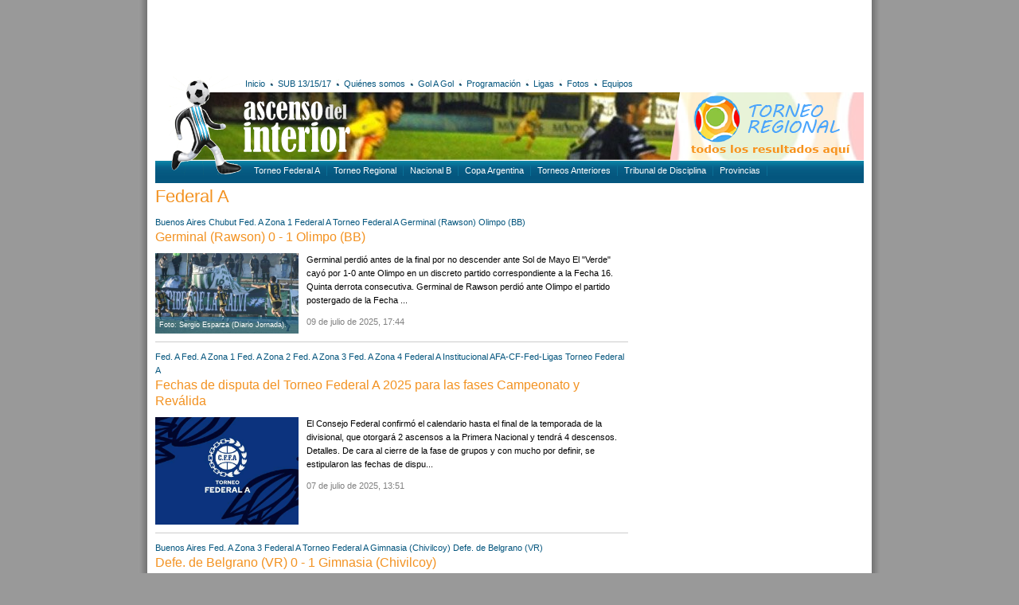

--- FILE ---
content_type: text/html; charset=UTF-8
request_url: https://ascensodelinterior.com.ar/etiquetas/370/federal-a/pagina14
body_size: 9434
content:
<!DOCTYPE html PUBLIC "-//W3C//DTD XHTML 1.0 Transitional//EN" "http://www.w3.org/TR/xhtml1/DTD/xhtml1-transitional.dtd">
<html xmlns="http://www.w3.org/1999/xhtml">
<head>
<meta http-equiv="Content-Type" content="text/html; charset=utf-8" />
<title>Ascenso del Interior · Federal A. Partidos y noticias</title>
<script src="https://ajax.googleapis.com/ajax/libs/jquery/1.7.2/jquery.min.js"></script>
<script type="text/javascript" src="/js/divs2.js"></script>
<link href="/css/v1.css" rel="stylesheet" type="text/css" />
<!-- Global site tag (gtag.js) - Google Analytics -->
<script async src="https://www.googletagmanager.com/gtag/js?id=UA-133193421-1"></script>
<script>
window.dataLayer = window.dataLayer || [];
function gtag(){dataLayer.push(arguments);}
gtag('js', new Date());

gtag('config', 'UA-133193421-1');
</script></head>

<body>
<div id="main">
	<!--<div id="banner1">
	<a href="https://www.facebook.com/arbitrosdeafur/" target="_blank"><img src="/arc/banners/afur.gif" width="585" height="90" alt="AFUR" /></a>
	<div style="float:right"> 
		
	</div>
</div>-->
<div id="banner1">
<script async src="//pagead2.googlesyndication.com/pagead/js/adsbygoogle.js"></script>
<!-- 468x60 - creado el 29/06/2012 -->
<ins class="adsbygoogle"
     style="display:inline-block;width:585px;height:90px"
     data-ad-client="ca-pub-7070715984408078"
     data-ad-slot="2992680410"></ins>
<script>
(adsbygoogle = window.adsbygoogle || []).push({});
</script>
</div>	<div id="basedir">/</div>
<div id="head">
	<div id="slide"><img src="/img/banners/slideSup.jpg" width="890" height="85" alt="slide" /></div>
	<div id="golagolBanner"><a href="/tdi/resultados/"><img src="/img/bannerResultadosRegional.png" alt="Resultados del Torneo Regional" width="244" height="85" border="0" /></a></div>
	<div id="navMain">
	<ul>
		<li><a href="/">Inicio</a></li>
		<li class="bullet"></li>
		<li><a href="/etiquetas/6/sub-15-17/">SUB 13/15/17</a></li>
		<li class="bullet"></li>
		<li><a href="/quienes-somos/">Quiénes somos</a></li>
		<li class="bullet"></li>
		<li><a href="/gol-a-gol/">Gol A Gol</a></li>
		<li class="bullet"></li>
		<li><a href="/etiquetas/8/programacion/">Programación</a></li>
		<li class="bullet"></li>
		<li><a href="//ligasdeargentina.com.ar" target="_blank">Ligas</a></li>
		<li class="bullet"></li>
		<li><a href="/fotos/">Fotos</a></li>
		<li class="bullet"></li>
		<li><a href="javascript:void(0);" id="mostrarNoticiasEquipos">Equipos</a></li>
	</ul>
	
	<div id="social">
		<!-- AddThis Button BEGIN -->
		<div class="addthis_toolbox addthis_default_style ">
			<a class="addthis_button_facebook" title="Compartir en Facebook"></a>
			<a class="addthis_button_google_plusone_share" title="Compartir en Google+"></a>
			<a class="addthis_button_twitter" title="Compartir en Twitter"></a>
		</div>
		<!-- AddThis Button END -->
	</div>
</div>
	<div id="logo"><a href="/"><img src="/img/logo.png" alt="ascensodelinterior.com.ar" width="112" height="127" border="0" /></a></div>
	<div id="iso"><a href="/"><img src="/img/iso.png" alt="ascensodelinterior.com.ar" width="137" height="82" border="0" /></a></div>
	<div id="navSup">
	<div class="left">
		<ul>
			<li><a href="/etiquetas/1/argentino-a/">Torneo Federal A</a></li>
			<!--<li><a href="/etiquetas/2/argentino-b/">Torneo Federal B</a></li> ACTUALIZACIÓN 4/2/19 -->
			<li><a href="/etiquetas/5/tdi/">Torneo Regional</a></li>
			<li><a href="/etiquetas/3/nacional-b/">Nacional B</a></li>
			<li><a href="/etiquetas/4/copa-argentina/">Copa Argentina</a></li>
			<li><a href="/etiquetas/2/argentino-b/">Torneos Anteriores</a></li>
			<!--<li><a href="/etiquetas/6/sub-15-17/">SUB 13/15/17</a></li>-->
			<li><a href="/etiquetas/7/tribunal-de-disciplina/">Tribunal de Disciplina</a></li>
			<li>
				<span id="botonProvincias">Provincias
					<div id="menuProvincias">
						<a href="/etiquetas/196/buenos-aires">Buenos Aires</a><br />
						<a href="/etiquetas/183/catamarca">Catamarca</a><br />
						<a href="/etiquetas/186/chaco">Chaco</a><br />
						<a href="/etiquetas/199/chubut">Chubut</a><br />
						<a href="/etiquetas/191/cordoba">Córdoba</a><br />
						<a href="/etiquetas/188/corrientes">Corrientes</a><br />
						<a href="/etiquetas/189/entre-rios">Entre Ríos</a><br />
						<a href="/etiquetas/185/formosa">Formosa</a><br />
						<a href="/etiquetas/179/jujuy">Jujuy</a><br />
						<a href="/etiquetas/195/la-pampa">La Pampa</a><br />
						<a href="/etiquetas/182/la-rioja">La Rioja</a><br />
						<a href="/etiquetas/194/mendoza">Mendoza</a><br />
						<a href="/etiquetas/187/misiones">Misiones</a><br />
						<a href="/etiquetas/198/neuquen">Neuquén</a><br />
						<a href="/etiquetas/197/rio-negro">Río Negro</a><br />
						<a href="/etiquetas/180/salta">Salta</a><br />
						<a href="/etiquetas/193/san-juan">San Juan</a><br />
						<a href="/etiquetas/192/san-luis">San Luis</a><br />
						<a href="/etiquetas/200/santa-cruz">Santa Cruz</a><br />
						<a href="/etiquetas/190/santa-fe">Santa Fe</a><br />
						<a href="/etiquetas/184/santiago-del-estero">Santiago del Estero</a><br />
						<a href="/etiquetas/201/tierra-del-fuego">Tierra del Fuego</a><br />
						<a href="/etiquetas/181/tucuman">Tucumán</a> </div>
				</span>
			</li>
		</ul>
	</div>
</div>

<script type="text/javascript">var addthis_config = {"data_track_addressbar":false};</script>
<script type="text/javascript" src="http://s7.addthis.com/js/250/addthis_widget.js#pubid=ra-4fd120f551121a05"></script></div>
<div id="noticiasEquiposContenedor"></div>	<div id="content">
				<div class="left">
			<h1>Federal A</h1>
			
<div>
	<div><a href="/etiquetas/196/buenos-aires">Buenos Aires</a> <a href="/etiquetas/199/chubut">Chubut</a> <a href="/etiquetas/202/fed.-a-zona-1">Fed. A Zona 1</a> <a href="/etiquetas/370/federal-a">Federal A</a> <a href="/etiquetas/1/torneo-federal-a">Torneo Federal A</a> <a href="/equipos/140/germinal-(rawson)/" title="Germinal (Rawson)">Germinal (Rawson)</a> <a href="/equipos/42/olimpo-(bb)/" title="Olimpo (BB)">Olimpo (BB)</a>  </div>
	<h2><a href="/noticias/34926/germinal-(rawson)-0---1-olimpo-(bb)/">Germinal (Rawson) 0 - 1 Olimpo (BB)</a></h2>
	<div class="imgLista"><a href="/noticias/34926/germinal-(rawson)-0---1-olimpo-(bb)"><div class="img"><img src="/../../arc/novedades/1752094010_germinal-olimpo.jpg" width="180" /><div class="epigrafeChico">Foto: Sergio Esparza (Diario Jornada).</div></div></a></div>
	<p>
	Germinal perdi&oacute; antes de la final por no descender ante Sol de Mayo

	El &quot;Verde&quot; cay&oacute; por 1-0 ante Olimpo en un discreto partido correspondiente a la Fecha 16. Quinta derrota consecutiva.

	Germinal de Rawson perdi&oacute; ante Olimpo el partido postergado de la Fecha ...</p>
	<p class="fecha">09 de julio de 2025, 17:44</p>
</div>
<div class="separador clr"></div>
<div>
	<div><a href="/etiquetas/211/fed.-a">Fed. A</a> <a href="/etiquetas/202/fed.-a-zona-1">Fed. A Zona 1</a> <a href="/etiquetas/203/fed.-a-zona-2">Fed. A Zona 2</a> <a href="/etiquetas/204/fed.-a-zona-3">Fed. A Zona 3</a> <a href="/etiquetas/205/fed.-a-zona-4">Fed. A Zona 4</a> <a href="/etiquetas/370/federal-a">Federal A</a> <a href="/etiquetas/231/institucional-afa-cf-fed-ligas">Institucional AFA-CF-Fed-Ligas</a> <a href="/etiquetas/1/torneo-federal-a">Torneo Federal A</a>  </div>
	<h2><a href="/noticias/34908/fechas-de-disputa-del-torneo-federal-a-2025-para-las-fases-campeonato-y-revlida/">Fechas de disputa del Torneo Federal A 2025 para las fases Campeonato y Reválida</a></h2>
	<div class="imgLista"><a href="/noticias/34908/fechas-de-disputa-del-torneo-federal-a-2025-para-las-fases-campeonato-y-revlida"><div class="img"><img src="/../../arc/novedades/1751908671_federal-a-logo-afa.jpg" width="180" /></div></a></div>
	<p>
	El Consejo Federal confirm&oacute; el calendario hasta el final de la temporada de la divisional, que otorgar&aacute; 2 ascensos a la Primera Nacional y tendr&aacute; 4 descensos. Detalles.

	

	De cara al cierre de la fase de grupos y con mucho por definir, se estipularon las fechas de dispu...</p>
	<p class="fecha">07 de julio de 2025, 13:51</p>
</div>
<div class="separador clr"></div>
<div>
	<div><a href="/etiquetas/196/buenos-aires">Buenos Aires</a> <a href="/etiquetas/204/fed.-a-zona-3">Fed. A Zona 3</a> <a href="/etiquetas/370/federal-a">Federal A</a> <a href="/etiquetas/1/torneo-federal-a">Torneo Federal A</a> <a href="/equipos/982/gimnasia-(chivilcoy)/" title="Gimnasia (Chivilcoy)">Gimnasia (Chivilcoy)</a> <a href="/equipos/6/defe.-de-belgrano-(vr)/" title="Defe. de Belgrano (VR)">Defe. de Belgrano (VR)</a>  </div>
	<h2><a href="/noticias/34907/defe.-de-belgrano-(vr)-0---1-gimnasia-(chivilcoy)/">Defe. de Belgrano (VR) 0 - 1 Gimnasia (Chivilcoy)</a></h2>
	<div class="imgLista"><a href="/noticias/34907/defe.-de-belgrano-(vr)-0---1-gimnasia-(chivilcoy)"><div class="img"><img src="/../../arc/novedades/1751922888_defensores-gimnasia.jpg" width="180" /></div></a></div>
	<p>
	Defensores perdi&oacute; sobre la hora y se qued&oacute; sin chances

	Defensores recibi&oacute; a Gimnasia de Chivilcoy por la Fecha 17 del Torneo Federal A.

	El triunfo fue para la visita por 1 a 0, con un gol convertido por Robatto a los 45 minutos del segundo tiempo. Los granates necesit...</p>
	<p class="fecha">06 de julio de 2025, 21:56</p>
</div>
<div class="separador clr"></div>
<div>
	<div><a href="/etiquetas/205/fed.-a-zona-4">Fed. A Zona 4</a> <a href="/etiquetas/370/federal-a">Federal A</a> <a href="/etiquetas/185/formosa">Formosa</a> <a href="/etiquetas/187/misiones">Misiones</a> <a href="/etiquetas/1/torneo-federal-a">Torneo Federal A</a> <a href="/equipos/100/san-martin-(formosa)/" title="San Martin (Formosa)">San Martin (Formosa)</a> <a href="/equipos/610/crucero-del-norte-(mis)/" title="Crucero del Norte (Mis)">Crucero del Norte (Mis)</a>  </div>
	<h2><a href="/noticias/34906/san-martn-(formosa)-5---1-crucero-del-norte-(mis)/">San Martín (Formosa) 5 - 1 Crucero del Norte (Mis)</a></h2>
	<div class="imgLista"><a href="/noticias/34906/san-martn-(formosa)-5---1-crucero-del-norte-(mis)"><div class="img"><img src="/../../arc/novedades/1751849760_san-martin-formosa-crucero-del-norte.jpg" width="180" /><div class="epigrafeChico">Foto: Prensa de San Martín.</div></div></a></div>
	<p>
	Crucero fue goleado y est&aacute; cada vez m&aacute;s complicado

	Ni el regreso del &quot;Pinti&quot; ni el debut de Adri&aacute;n &Aacute;lvarez en el banco pudieron salvar a Crucero en Formosa: perdi&oacute; por 5-1 ante San Mart&iacute;n, sigue en el fondo de la tabla y la fecha que viene e...</p>
	<p class="fecha">06 de julio de 2025, 21:43</p>
</div>
<div class="separador clr"></div>
<div>
	<div><a href="/etiquetas/205/fed.-a-zona-4">Fed. A Zona 4</a> <a href="/etiquetas/370/federal-a">Federal A</a> <a href="/etiquetas/190/santa-fe">Santa Fe</a> <a href="/etiquetas/184/santiago-del-estero">Santiago del Estero</a> <a href="/etiquetas/1/torneo-federal-a">Torneo Federal A</a> <a href="/equipos/113/sarmiento-(la-banda)/" title="Sarmiento (La Banda)">Sarmiento (La Banda)</a> <a href="/equipos/44//" title=""></a>  </div>
	<h2><a href="/noticias/34905/sarmiento-(la-banda)-1---0-atltico-de-rafaela/">Sarmiento (La Banda) 1 - 0 Atlético de Rafaela</a></h2>
	<div class="imgLista"><a href="/noticias/34905/sarmiento-(la-banda)-1---0-atltico-de-rafaela"><div class="img"><img src="/../../arc/novedades/1751848811_sarmiento-rafaela.jpg" width="180" /><div class="epigrafeChico">Foto: Prensa de Atlético Rafaela.</div></div></a></div>
	<p>
	Atl&eacute;tico de Rafaela cay&oacute; 1-0 con Sarmiento en La Banda

	La &quot;Crema&quot; cerr&oacute; la primera fase del Federal A con una derrota. Ahora, a pensar de lleno en la zona Campeonato.

	Atl&eacute;tico de Rafaela cay&oacute; 1-0 en su visita a Sarmiento de La Banda en el encue...</p>
	<p class="fecha">06 de julio de 2025, 21:00</p>
</div>
<div class="separador clr"></div>
<div>
	<div><a href="/etiquetas/191/cordoba">Cordoba</a> <a href="/etiquetas/203/fed.-a-zona-2">Fed. A Zona 2</a> <a href="/etiquetas/370/federal-a">Federal A</a> <a href="/etiquetas/194/mendoza">Mendoza</a> <a href="/etiquetas/1/torneo-federal-a">Torneo Federal A</a> <a href="/equipos/92/sp.-atenas-(ro-cuarto)/" title="Sp. Atenas (Río Cuarto)">Sp. Atenas (Río Cuarto)</a> <a href="/equipos/144/gutierrez-sc-(mza)/" title="Gutierrez SC (Mza)">Gutierrez SC (Mza)</a>  </div>
	<h2><a href="/noticias/34904/gutirrez-sc-(mza)-1---2-sp.-atenas-(ro-cuarto)/">Gutiérrez SC (Mza) 1 - 2 Sp. Atenas (Río Cuarto)</a></h2>
	<div class="imgLista"><a href="/noticias/34904/gutirrez-sc-(mza)-1---2-sp.-atenas-(ro-cuarto)"><div class="img"><img src="/../../arc/novedades/1751848112_gutierrez-atenas.jpg" width="180" /><div class="epigrafeChico">Foto: Prensa de Gutiérrez Sport Club.</div></div></a></div>
	<p>
	Atenas venci&oacute; a Guti&eacute;rrez y qued&oacute; al borde la clasificaci&oacute;n

	Gracias a las dos anotaciones de Isa&iacute;as Guzm&aacute;n, el &quot;Albo&quot; se impuso por 2 a 1 sobre el &quot;Perro&quot;. Con el triunfo, se meti&oacute; por primera vez dentro de los puestos de cl...</p>
	<p class="fecha">06 de julio de 2025, 20:51</p>
</div>
<div class="separador clr"></div>
<div>
	<div><a href="/etiquetas/203/fed.-a-zona-2">Fed. A Zona 2</a> <a href="/etiquetas/370/federal-a">Federal A</a> <a href="/etiquetas/192/san-luis">San Luis</a> <a href="/etiquetas/1/torneo-federal-a">Torneo Federal A</a> <a href="/equipos/18/juventud-u.u.-(san-luis)/" title="Juventud U.U. (San Luis)">Juventud U.U. (San Luis)</a> <a href="/equipos/640/sp.-estudiantes-(sl)/" title="Sp. Estudiantes (SL)">Sp. Estudiantes (SL)</a>  </div>
	<h2><a href="/noticias/34903/juventud-u.u.-(san-luis)-1---1-sp.-estudiantes-(sl)/">Juventud U.U. (San Luis) 1 - 1 Sp. Estudiantes (SL)</a></h2>
	<div class="imgLista"><a href="/noticias/34903/juventud-u.u.-(san-luis)-1---1-sp.-estudiantes-(sl)"><div class="img"><img src="/../../arc/novedades/1751844120_juu-estudiantes-2.jpg" width="180" /><div class="epigrafeChico">Foto: Fútbol San Luis.</div></div></a></div>
	<p>
	Dram&aacute;tico empate en el cl&aacute;sico puntano: en un partido clave, Estudiantes y Juventud igualaron 1 a 1

	El resultado dej&oacute; afuera de la zona de clasificaci&oacute;n al &quot;Verde&quot; y complic&oacute; el futuro al &quot;Juve&quot;. Un final caliente que termin&oacute; con c...</p>
	<p class="fecha">06 de julio de 2025, 20:14</p>
</div>
<div class="separador clr"></div>
<div>
	<div><a href="/etiquetas/196/buenos-aires">Buenos Aires</a> <a href="/etiquetas/204/fed.-a-zona-3">Fed. A Zona 3</a> <a href="/etiquetas/370/federal-a">Federal A</a> <a href="/etiquetas/190/santa-fe">Santa Fe</a> <a href="/etiquetas/1/torneo-federal-a">Torneo Federal A</a> <a href="/equipos/82/sp.-ben-hur-(rafaela)/" title="Sp. Ben Hur (Rafaela)">Sp. Ben Hur (Rafaela)</a> <a href="/equipos/9/douglas-haig/" title="Douglas Haig">Douglas Haig</a>  </div>
	<h2><a href="/noticias/34902/douglas-haig-2---2-sp.-ben-hur-(rafaela)/">Douglas Haig 2 - 2 Sp. Ben Hur (Rafaela)</a></h2>
	<div class="imgLista"><a href="/noticias/34902/douglas-haig-2---2-sp.-ben-hur-(rafaela)"><div class="img"><img src="/../../arc/novedades/1751845249_douglas-haig-ben-hur.jpg" width="180" /><div class="epigrafeChico">Foto: Hugo Marina (Prensa de Douglas Haig).</div></div></a></div>
	<p>
	Ben Hur empat&oacute; en Pergamino y tras el cl&aacute;sico afrontar&aacute; la Rev&aacute;lida

	El &quot;Lobo&quot; igual&oacute; 2 a 2, en un punto agridulce porque si ganaba ante Douglas Haig pod&iacute;a llegar a la fecha final ante 9 de Julio con chances matem&aacute;ticas de clasificar. ...</p>
	<p class="fecha">06 de julio de 2025, 19:35</p>
</div>
<div class="separador clr"></div>
<div>
	<div><a href="/etiquetas/191/cordoba">Cordoba</a> <a href="/etiquetas/203/fed.-a-zona-2">Fed. A Zona 2</a> <a href="/etiquetas/370/federal-a">Federal A</a> <a href="/etiquetas/194/mendoza">Mendoza</a> <a href="/etiquetas/1/torneo-federal-a">Torneo Federal A</a> <a href="/equipos/642/huracn-las-heras-(mza)/" title="Huracán Las Heras (Mza)">Huracán Las Heras (Mza)</a> <a href="/equipos/735/argentino-(monte-maz,-cba)/" title="Argentino (Monte Maíz, Cba)">Argentino (Monte Maíz, Cba)</a>  </div>
	<h2><a href="/noticias/34901/argentino-(monte-maz,-cba)-1---0-huracn-las-heras-(mza)/">Argentino (Monte Maíz, Cba) 1 - 0 Huracán Las Heras (Mza)</a></h2>
	<div class="imgLista"><a href="/noticias/34901/argentino-(monte-maz,-cba)-1---0-huracn-las-heras-(mza)"><div class="img"><img src="/../../arc/novedades/1751845474_argentino-hlh.jpg" width="180" /><div class="epigrafeChico">Foto: Hernán Cortez (Prensa del Deportivo Argentino).</div></div></a></div>
	<p>
	Hurac&aacute;n Las Heras cay&oacute; ante Argentino de Monte Ma&iacute;z y qued&oacute; sin chances de clasificarse en el Federal A

	Hurac&aacute;n Las Heras perdi&oacute; como visitante ante Argentino de Monte Ma&iacute;z y qued&oacute; sin chances de avanzar a la pr&oacute;xima fase del Torn...</p>
	<p class="fecha">06 de julio de 2025, 19:27</p>
</div>
<div class="separador clr"></div>
<div>
	<div><a href="/etiquetas/196/buenos-aires">Buenos Aires</a> <a href="/etiquetas/203/fed.-a-zona-2">Fed. A Zona 2</a> <a href="/etiquetas/370/federal-a">Federal A</a> <a href="/etiquetas/194/mendoza">Mendoza</a> <a href="/etiquetas/1/torneo-federal-a">Torneo Federal A</a> <a href="/equipos/103/san-martn-(mza.)/" title="San Martín (Mza.)">San Martín (Mza.)</a> <a href="/equipos/635/club-ciudad-de-bolvar/" title="Club Ciudad de Bolívar">Club Ciudad de Bolívar</a>  </div>
	<h2><a href="/noticias/34900/san-martn-(mza.)-1---0-club-ciudad-de-bolvar/">San Martín (Mza.) 1 - 0 Club Ciudad de Bolívar</a></h2>
	<div class="imgLista"><a href="/noticias/34900/san-martn-(mza.)-1---0-club-ciudad-de-bolvar"><div class="img"><img src="/../../arc/novedades/1751841315_acsm-bolivar-2.jpg" width="180" /><div class="epigrafeChico">Foto: Cristian Lozano (Diario Uno).</div></div></a></div>
	<p>
	Ciudad con un equipo alternativo no pudo con San Mart&iacute;n

	Por la Fecha 17 del Torneo Federal A, el Club Ciudad de Bol&iacute;var, con muchos suplentes, cay&oacute; como visitante ante San Mart&iacute;n de Mendoza por la m&iacute;nima diferencia. El gol para el equipo mendocino lo convirt...</p>
	<p class="fecha">06 de julio de 2025, 19:23</p>
</div>
<div class="separador clr"></div>
<div>
	<div><a href="/etiquetas/191/cordoba">Cordoba</a> <a href="/etiquetas/189/entre-rios">Entre Rios</a> <a href="/etiquetas/204/fed.-a-zona-3">Fed. A Zona 3</a> <a href="/etiquetas/370/federal-a">Federal A</a> <a href="/etiquetas/1/torneo-federal-a">Torneo Federal A</a> <a href="/equipos/10/gimnasia-y-esgrima-(cdu)/" title="Gimnasia y Esgrima (CdU)">Gimnasia y Esgrima (CdU)</a> <a href="/equipos/178/sp.-belgrano-(s.franc.)/" title="Sp. Belgrano (S.Franc.)">Sp. Belgrano (S.Franc.)</a>  </div>
	<h2><a href="/noticias/34899/gimnasia-y-esgrima-(cdu)-0---0-sp.-belgrano-(s.franc.)/">Gimnasia y Esgrima (CdU) 0 - 0 Sp. Belgrano (S.Franc.)</a></h2>
	<div class="imgLista"><a href="/noticias/34899/gimnasia-y-esgrima-(cdu)-0---0-sp.-belgrano-(s.franc.)"><div class="img"><img src="/../../arc/novedades/1751842206_gimnasia-cdu-sportivo-belgrano.jpg" width="180" /><div class="epigrafeChico">Foto: Clutch Photos.</div></div></a></div>
	<p>
	Sportivo empat&oacute; y se clasific&oacute; al Nonagonal

	La &quot;Verde&quot; igual&oacute; sin goles ante Gimnasia en Concepci&oacute;n del Uruguay, y con este resultado logr&oacute; su clasificaci&oacute;n a la Fase Campeonato del Federal A.

	Por la Fecha 17 del Torneo Federal A, Sporti...</p>
	<p class="fecha">06 de julio de 2025, 19:17</p>
</div>
<div class="separador clr"></div>
<div>
	<div><a href="/etiquetas/196/buenos-aires">Buenos Aires</a> <a href="/etiquetas/204/fed.-a-zona-3">Fed. A Zona 3</a> <a href="/etiquetas/370/federal-a">Federal A</a> <a href="/etiquetas/190/santa-fe">Santa Fe</a> <a href="/etiquetas/1/torneo-federal-a">Torneo Federal A</a> <a href="/equipos/745/el-linqueo-(lincoln)/" title="El Linqueño (Lincoln)">El Linqueño (Lincoln)</a> <a href="/equipos/84/9-de-julio-(rafaela)/" title="9 de Julio (Rafaela)">9 de Julio (Rafaela)</a>  </div>
	<h2><a href="/noticias/34896/9-de-julio-(rafaela)-1---1-el-linqueo-(lincoln)/">9 de Julio (Rafaela) 1 - 1 El Linqueño (Lincoln)</a></h2>
	<div class="imgLista"><a href="/noticias/34896/9-de-julio-(rafaela)-1---1-el-linqueo-(lincoln)"><div class="img"><img src="/../../arc/novedades/1751839714_9-de-julio-el-linqueo.jpg" width="180" /><div class="epigrafeChico">Foto: Mario Liotta (Diario La Opinión de Rafaela).</div></div></a></div>
	<p>
	9 de Julio empat&oacute; con el Linque&ntilde;o y se meti&oacute; en puestos de clasificaci&oacute;n

	El &quot;Le&oacute;n&quot; igual&oacute; 1 a 1 frente a los de Lincoln y escal&oacute; a la quinta colocaci&oacute;n de la Zona 3.

	Los de Varela comenzaron perdiendo por un gol de Nardi en...</p>
	<p class="fecha">06 de julio de 2025, 19:05</p>
</div>
<div class="separador clr"></div>
<div>
	<div><a href="/etiquetas/196/buenos-aires">Buenos Aires</a> <a href="/etiquetas/202/fed.-a-zona-1">Fed. A Zona 1</a> <a href="/etiquetas/370/federal-a">Federal A</a> <a href="/etiquetas/1/torneo-federal-a">Torneo Federal A</a> <a href="/equipos/70/villa-mitre-(bb)/" title="Villa Mitre (BB)">Villa Mitre (BB)</a> <a href="/equipos/368/circulo-dep.-otamendi/" title="Circulo Dep. Otamendi">Circulo Dep. Otamendi</a>  </div>
	<h2><a href="/noticias/34895/villa-mitre-(bb)-1---0-crculo-dep.-otamendi/">Villa Mitre (BB) 1 - 0 Círculo Dep. Otamendi</a></h2>
	<div class="imgLista"><a href="/noticias/34895/villa-mitre-(bb)-1---0-crculo-dep.-otamendi"><div class="img"><img src="/../../arc/novedades/1751923184_villa-circulo.jpg" width="180" /><div class="epigrafeChico">Foto: Andrea Castaño (Diario La Nueva Provincia).</div></div></a></div>
	<p>
	C&iacute;rculo no pudo aprovechar su &uacute;ltima chance y depende de un milagro para no jugar la Rev&aacute;lida

	El equipo &quot;Papero&quot; fue m&aacute;s en el primer tiempo pero sigue pagando la falta de peso ofensivo. El gol de Villa Mitre en el final de la etapa fue un mazazo.

	La ...</p>
	<p class="fecha">06 de julio de 2025, 18:35</p>
</div>
<div class="separador clr"></div>
<div>
	<div><a href="/etiquetas/196/buenos-aires">Buenos Aires</a> <a href="/etiquetas/202/fed.-a-zona-1">Fed. A Zona 1</a> <a href="/etiquetas/370/federal-a">Federal A</a> <a href="/etiquetas/197/rio-negro">Rio Negro</a> <a href="/etiquetas/1/torneo-federal-a">Torneo Federal A</a> <a href="/equipos/122/r.-santamarina-(tandil)/" title="R. Santamarina (Tandil)">R. Santamarina (Tandil)</a> <a href="/equipos/141/sol-de-mayo-(viedma)/" title="Sol de Mayo (Viedma)">Sol de Mayo (Viedma)</a>  </div>
	<h2><a href="/noticias/34894/sol-de-mayo-(viedma)-0---0-r.-santamarina-(tandil)/">Sol de Mayo (Viedma) 0 - 0 R. Santamarina (Tandil)</a></h2>
	<div class="imgLista"><a href="/noticias/34894/sol-de-mayo-(viedma)-0---0-r.-santamarina-(tandil)"><div class="img"><img src="/../../arc/novedades/1751825987_sol-de-mayo-santamarina-2.jpg" width="180" /><div class="epigrafeChico">Foto: Daniel Idiarte (Noticias Net).</div></div></a></div>
	<p>
	Santamarina empat&oacute; en Viedma ante Sol de Mayo

	El &quot;Aurinegro&quot; se present&oacute; en condici&oacute;n de visitante e igual&oacute; sin goles ante el conjunto &quot;Albiceleste&quot;. Los tandilenses finalizaron con diez futbolistas por la expulsi&oacute;n de Mateo Palmieri.

...</p>
	<p class="fecha">06 de julio de 2025, 15:16</p>
</div>
<div class="separador clr"></div>
<div>
	<div><a href="/etiquetas/196/buenos-aires">Buenos Aires</a> <a href="/etiquetas/204/fed.-a-zona-3">Fed. A Zona 3</a> <a href="/etiquetas/370/federal-a">Federal A</a> <a href="/etiquetas/190/santa-fe">Santa Fe</a> <a href="/etiquetas/1/torneo-federal-a">Torneo Federal A</a> <a href="/equipos/125/independiente-(chivilcoy)/" title="Independiente (Chivilcoy)">Independiente (Chivilcoy)</a> <a href="/equipos/171/sportivo-a.c.-(l.-parejas)/" title="Sportivo A.C. (L. Parejas)">Sportivo A.C. (L. Parejas)</a>  </div>
	<h2><a href="/noticias/34893/independiente-(chivilcoy)-1---0-sportivo-a.c.-(l.-parejas)/">Independiente (Chivilcoy) 1 - 0 Sportivo A.C. (L. Parejas)</a></h2>
	<div class="imgLista"><a href="/noticias/34893/independiente-(chivilcoy)-1---0-sportivo-a.c.-(l.-parejas)"><div class="img"><img src="/../../arc/novedades/1751815371_independiente-las-parejas.jpg" width="180" /><div class="epigrafeChico">Foto: Delfina Casiero (Prensa de Independiente).</div></div></a></div>
	<p>
	Derrota del &quot;Lobo&quot; en Chivilcoy

	En la tarde del s&aacute;bado, Sportivo jug&oacute; por el Federal A en Chivilcoy por la pen&uacute;ltima fecha de la fase regular ante Independiente y el resultado favoreci&oacute; a los locales 1 a 0.

	El &uacute;nico tanto del partido lo marc&oa...</p>
	<p class="fecha">06 de julio de 2025, 12:21</p>
</div>
<div class="separador clr"></div>
<div>
	<div><a href="/etiquetas/205/fed.-a-zona-4">Fed. A Zona 4</a> <a href="/etiquetas/370/federal-a">Federal A</a> <a href="/etiquetas/185/formosa">Formosa</a> <a href="/etiquetas/187/misiones">Misiones</a> <a href="/etiquetas/1/torneo-federal-a">Torneo Federal A</a> <a href="/equipos/138/sol-de-amrica-(fsa)/" title="Sol de América (Fsa)">Sol de América (Fsa)</a> <a href="/equipos/404/bm.-mitre-(posadas)/" title="Bmé. Mitre (Posadas)">Bmé. Mitre (Posadas)</a>  </div>
	<h2><a href="/noticias/34892/bm.-mitre-(posadas)-1---1-sol-de-amrica-(fsa)/">Bmé. Mitre (Posadas) 1 - 1 Sol de América (Fsa)</a></h2>
	<div class="imgLista"><a href="/noticias/34892/bm.-mitre-(posadas)-1---1-sol-de-amrica-(fsa)"><div class="img"><img src="/../../arc/novedades/1751815276_mitre-sol-de-america.jpg" width="180" /><div class="epigrafeChico">Foto: Prensa de Bartolomé Mitre.</div></div></a></div>
	<p>
	Mitre igual&oacute; ante Sol de Am&eacute;rica y define su clasificaci&oacute;n en Salta

	El &quot;Auriazul&quot; empat&oacute; 1 a 1 con el conjunto formose&ntilde;o en el estadio de Rocamora, en el marco de la Fecha 17 del Torneo Federal A. Con este resultado, el equipo posade&ntilde;o deber...</p>
	<p class="fecha">06 de julio de 2025, 01:53</p>
</div>
<div class="separador clr"></div>
<div>
	<div><a href="/etiquetas/188/corrientes">Corrientes</a> <a href="/etiquetas/205/fed.-a-zona-4">Fed. A Zona 4</a> <a href="/etiquetas/370/federal-a">Federal A</a> <a href="/etiquetas/180/salta">Salta</a> <a href="/etiquetas/1/torneo-federal-a">Torneo Federal A</a> <a href="/equipos/11/juventud-antoniana/" title="Juventud Antoniana">Juventud Antoniana</a> <a href="/equipos/22/boca-unidos-(ctes)/" title="Boca Unidos (Ctes)">Boca Unidos (Ctes)</a>  </div>
	<h2><a href="/noticias/34891/boca-unidos-(ctes)-2---2-juventud-antoniana/">Boca Unidos (Ctes) 2 - 2 Juventud Antoniana</a></h2>
	<div class="imgLista"><a href="/noticias/34891/boca-unidos-(ctes)-2---2-juventud-antoniana"><div class="img"><img src="/../../arc/novedades/1751814880_boca-unidos-juventud-antoniana.jpg" width="180" /><div class="epigrafeChico">Foto: Después del Juego.</div></div></a></div>
	<p>
	Boca Unidos no pudo sostener la ventaja y empat&oacute; con Juventud Antoniana

	En el encuentro correspondiente a la decimos&eacute;ptima jornada de la Zona 4 del Torneo Federal &quot;A&quot; de F&uacute;tbol, Boca Unidos empat&oacute; este s&aacute;bado en el estadio &quot;Leoncio Ben&iacute;...</p>
	<p class="fecha">06 de julio de 2025, 01:39</p>
</div>
<div class="separador clr"></div>
<div>
	<div><a href="/etiquetas/196/buenos-aires">Buenos Aires</a> <a href="/etiquetas/202/fed.-a-zona-1">Fed. A Zona 1</a> <a href="/etiquetas/370/federal-a">Federal A</a> <a href="/etiquetas/198/neuquen">Neuquen</a> <a href="/etiquetas/1/torneo-federal-a">Torneo Federal A</a> <a href="/equipos/42/olimpo-(bb)/" title="Olimpo (BB)">Olimpo (BB)</a> <a href="/equipos/961/dep.-rincn-(r.-sauces)/" title="Dep. Rincón (R. Sauces)">Dep. Rincón (R. Sauces)</a>  </div>
	<h2><a href="/noticias/34890/dep.-rincn-(r.-sauces)-1---0-olimpo-(bb)/">Dep. Rincón (R. Sauces) 1 - 0 Olimpo (BB)</a></h2>
	<div class="imgLista"><a href="/noticias/34890/dep.-rincn-(r.-sauces)-1---0-olimpo-(bb)"><div class="img"><img src="/../../arc/novedades/1751814501_rincon-olimpo-2.jpg" width="180" /><div class="epigrafeChico">Foto: Kche Fotografía (Prensa del Deportivo Rincón).</div></div></a></div>
	<p>
	Deportivo Rinc&oacute;n le gan&oacute; a Olimpo por primera vez en su historia

	El &quot;Le&oacute;n&quot; logr&oacute; un triunfo que quedar&aacute; en la memoria ante uno de los equipos m&aacute;s grandes de la categor&iacute;a y est&aacute; muy cerca de la clasificaci&oacute;n.

	

	Un ...</p>
	<p class="fecha">06 de julio de 2025, 00:25</p>
</div>
<div class="separador clr"></div>
<div>
	<div><a href="/etiquetas/199/chubut">Chubut</a> <a href="/etiquetas/202/fed.-a-zona-1">Fed. A Zona 1</a> <a href="/etiquetas/370/federal-a">Federal A</a> <a href="/etiquetas/197/rio-negro">Rio Negro</a> <a href="/etiquetas/1/torneo-federal-a">Torneo Federal A</a> <a href="/equipos/140/germinal-(rawson)/" title="Germinal (Rawson)">Germinal (Rawson)</a> <a href="/equipos/132/cipolletti-/" title="Cipolletti ">Cipolletti </a>  </div>
	<h2><a href="/noticias/34889/cipolletti-3---1-germinal-(rawson)/">Cipolletti 3 - 1 Germinal (Rawson)</a></h2>
	<div class="imgLista"><a href="/noticias/34889/cipolletti-3---1-germinal-(rawson)"><div class="img"><img src="/../../arc/novedades/1751814190_cipo-germinal.jpg" width="180" /><div class="epigrafeChico">Foto: Florencia Salto (Diario Río Negro).</div></div></a></div>
	<p>
	Con un Ibarra genial, &quot;Cipo&quot; lo dio vuelta y le gan&oacute; a Germinal de Rawson

	Con un gol fenomenal, el delantero complet&oacute; su doblete y el &quot;Albinegro&quot; tiene casi asegurado el primer lugar en la Zona 1.

	

	La figura excluyente del campeonato tiene nombre y ap...</p>
	<p class="fecha">06 de julio de 2025, 00:20</p>
</div>
<div class="separador clr"></div>
<div>
	<div><a href="/etiquetas/196/buenos-aires">Buenos Aires</a> <a href="/etiquetas/199/chubut">Chubut</a> <a href="/etiquetas/202/fed.-a-zona-1">Fed. A Zona 1</a> <a href="/etiquetas/370/federal-a">Federal A</a> <a href="/etiquetas/1/torneo-federal-a">Torneo Federal A</a> <a href="/equipos/265/kimberley-(mar-del-plata)/" title="Kimberley (Mar del Plata)">Kimberley (Mar del Plata)</a> <a href="/equipos/24/gmo.-brown-(p.madryn)/" title="Gmo. Brown (P.Madryn)">Gmo. Brown (P.Madryn)</a>  </div>
	<h2><a href="/noticias/34888/gmo.-brown-(p.madryn)-1---0-kimberley-(mar-del-plata)/">Gmo. Brown (P.Madryn) 1 - 0 Kimberley (Mar del Plata)</a></h2>
	<div class="imgLista"><a href="/noticias/34888/gmo.-brown-(p.madryn)-1---0-kimberley-(mar-del-plata)"><div class="img"><img src="/../../arc/novedades/1751813346_guillermo-brown-kimberley-2.jpg" width="180" /><div class="epigrafeChico">Foto: Mariano Di Giusto (Diario Jornada).</div></div></a></div>
	<p>
	Brown venci&oacute; a Kimberley en su casa por uno a cero y extendi&oacute; su buen momento en el torneo

	De un lanzamiento desde el c&oacute;rner derecho lleg&oacute; el &uacute;nico tanto: Bravo envi&oacute; el centro que fue peinado por Morales, en el primer ca&ntilde;o, Ilarreguy se pas&oa...</p>
	<p class="fecha">05 de julio de 2025, 23:19</p>
</div>
<div class="separador clr"></div><div class=370><div class="recuadro">
		<table cellpadding="3" cellspacing="0" border="0">
		<tr>
		<td><a href="/etiquetas/370/federal-a/pagina13">Anterior</a> 
		</td>
		<td> [<a href="/etiquetas/370/federal-a/pagina1">1</a>]  [<a href="/etiquetas/370/federal-a/pagina2">2</a>]  [<a href="/etiquetas/370/federal-a/pagina3">3</a>]  [<a href="/etiquetas/370/federal-a/pagina4">4</a>]  [<a href="/etiquetas/370/federal-a/pagina5">5</a>]  [<a href="/etiquetas/370/federal-a/pagina6">6</a>]  [<a href="/etiquetas/370/federal-a/pagina7">7</a>]  [<a href="/etiquetas/370/federal-a/pagina8">8</a>]  [<a href="/etiquetas/370/federal-a/pagina9">9</a>]  [<a href="/etiquetas/370/federal-a/pagina10">10</a>]  [<a href="/etiquetas/370/federal-a/pagina11">11</a>]  [<a href="/etiquetas/370/federal-a/pagina12">12</a>]  [<a href="/etiquetas/370/federal-a/pagina13">13</a>]  [<b>14</b>]  [<a href="/etiquetas/370/federal-a/pagina15">15</a>]  [<a href="/etiquetas/370/federal-a/pagina16">16</a>]  [<a href="/etiquetas/370/federal-a/pagina17">17</a>]  [<a href="/etiquetas/370/federal-a/pagina18">18</a>]  [<a href="/etiquetas/370/federal-a/pagina19">19</a>]  [<a href="/etiquetas/370/federal-a/pagina20">20</a>]  [<a href="/etiquetas/370/federal-a/pagina21">21</a>]  [<a href="/etiquetas/370/federal-a/pagina22">22</a>]  [<a href="/etiquetas/370/federal-a/pagina23">23</a>]  [<a href="/etiquetas/370/federal-a/pagina24">24</a>]  [<a href="/etiquetas/370/federal-a/pagina25">25</a>]  [<a href="/etiquetas/370/federal-a/pagina26">26</a>]  [<a href="/etiquetas/370/federal-a/pagina27">27</a>]  [<a href="/etiquetas/370/federal-a/pagina28">28</a>]  [<a href="/etiquetas/370/federal-a/pagina29">29</a>]  [<a href="/etiquetas/370/federal-a/pagina30">30</a>]  [<a href="/etiquetas/370/federal-a/pagina31">31</a>]  [<a href="/etiquetas/370/federal-a/pagina32">32</a>]  [<a href="/etiquetas/370/federal-a/pagina33">33</a>]  [<a href="/etiquetas/370/federal-a/pagina34">34</a>]  [<a href="/etiquetas/370/federal-a/pagina35">35</a>]  [<a href="/etiquetas/370/federal-a/pagina36">36</a>]  [<a href="/etiquetas/370/federal-a/pagina37">37</a>]  [<a href="/etiquetas/370/federal-a/pagina38">38</a>]  [<a href="/etiquetas/370/federal-a/pagina39">39</a>]  [<a href="/etiquetas/370/federal-a/pagina40">40</a>]  [<a href="/etiquetas/370/federal-a/pagina41">41</a>]  [<a href="/etiquetas/370/federal-a/pagina42">42</a>]  [<a href="/etiquetas/370/federal-a/pagina43">43</a>]  [<a href="/etiquetas/370/federal-a/pagina44">44</a>]  [<a href="/etiquetas/370/federal-a/pagina45">45</a>]  [<a href="/etiquetas/370/federal-a/pagina46">46</a>]  [<a href="/etiquetas/370/federal-a/pagina47">47</a>]  [<a href="/etiquetas/370/federal-a/pagina48">48</a>]  [<a href="/etiquetas/370/federal-a/pagina49">49</a>]  [<a href="/etiquetas/370/federal-a/pagina50">50</a>]  [<a href="/etiquetas/370/federal-a/pagina51">51</a>]  [<a href="/etiquetas/370/federal-a/pagina52">52</a>]  [<a href="/etiquetas/370/federal-a/pagina53">53</a>]  [<a href="/etiquetas/370/federal-a/pagina54">54</a>]  [<a href="/etiquetas/370/federal-a/pagina55">55</a>]  [<a href="/etiquetas/370/federal-a/pagina56">56</a>]  [<a href="/etiquetas/370/federal-a/pagina57">57</a>]  [<a href="/etiquetas/370/federal-a/pagina58">58</a>]  [<a href="/etiquetas/370/federal-a/pagina59">59</a>]  [<a href="/etiquetas/370/federal-a/pagina60">60</a>]  [<a href="/etiquetas/370/federal-a/pagina61">61</a>]  [<a href="/etiquetas/370/federal-a/pagina62">62</a>]  [<a href="/etiquetas/370/federal-a/pagina63">63</a>]  [<a href="/etiquetas/370/federal-a/pagina64">64</a>]  [<a href="/etiquetas/370/federal-a/pagina65">65</a>]  [<a href="/etiquetas/370/federal-a/pagina66">66</a>]  [<a href="/etiquetas/370/federal-a/pagina67">67</a>]  [<a href="/etiquetas/370/federal-a/pagina68">68</a>]  [<a href="/etiquetas/370/federal-a/pagina69">69</a>]  [<a href="/etiquetas/370/federal-a/pagina70">70</a>]  [<a href="/etiquetas/370/federal-a/pagina71">71</a>]  [<a href="/etiquetas/370/federal-a/pagina72">72</a>]  [<a href="/etiquetas/370/federal-a/pagina73">73</a>]  [<a href="/etiquetas/370/federal-a/pagina74">74</a>]  [<a href="/etiquetas/370/federal-a/pagina75">75</a>]  [<a href="/etiquetas/370/federal-a/pagina76">76</a>]  [<a href="/etiquetas/370/federal-a/pagina77">77</a>]  [<a href="/etiquetas/370/federal-a/pagina78">78</a>]  [<a href="/etiquetas/370/federal-a/pagina79">79</a>]  [<a href="/etiquetas/370/federal-a/pagina80">80</a>]  [<a href="/etiquetas/370/federal-a/pagina81">81</a>]  [<a href="/etiquetas/370/federal-a/pagina82">82</a>]  [<a href="/etiquetas/370/federal-a/pagina83">83</a>]  [<a href="/etiquetas/370/federal-a/pagina84">84</a>]  [<a href="/etiquetas/370/federal-a/pagina85">85</a>]  [<a href="/etiquetas/370/federal-a/pagina86">86</a>]  [<a href="/etiquetas/370/federal-a/pagina87">87</a>]  [<a href="/etiquetas/370/federal-a/pagina88">88</a>]  [<a href="/etiquetas/370/federal-a/pagina89">89</a>]  [<a href="/etiquetas/370/federal-a/pagina90">90</a>]  [<a href="/etiquetas/370/federal-a/pagina91">91</a>]  [<a href="/etiquetas/370/federal-a/pagina92">92</a>]  [<a href="/etiquetas/370/federal-a/pagina93">93</a>]  [<a href="/etiquetas/370/federal-a/pagina94">94</a>]  [<a href="/etiquetas/370/federal-a/pagina95">95</a>]  [<a href="/etiquetas/370/federal-a/pagina96">96</a>]  [<a href="/etiquetas/370/federal-a/pagina97">97</a>]  [<a href="/etiquetas/370/federal-a/pagina98">98</a>]  [<a href="/etiquetas/370/federal-a/pagina99">99</a>]  [<a href="/etiquetas/370/federal-a/pagina100">100</a>]  [<a href="/etiquetas/370/federal-a/pagina101">101</a>]  [<a href="/etiquetas/370/federal-a/pagina102">102</a>]  [<a href="/etiquetas/370/federal-a/pagina103">103</a>]  [<a href="/etiquetas/370/federal-a/pagina104">104</a>]  [<a href="/etiquetas/370/federal-a/pagina105">105</a>]  [<a href="/etiquetas/370/federal-a/pagina106">106</a>]  [<a href="/etiquetas/370/federal-a/pagina107">107</a>]  [<a href="/etiquetas/370/federal-a/pagina108">108</a>]  [<a href="/etiquetas/370/federal-a/pagina109">109</a>]  [<a href="/etiquetas/370/federal-a/pagina110">110</a>]  [<a href="/etiquetas/370/federal-a/pagina111">111</a>]  [<a href="/etiquetas/370/federal-a/pagina112">112</a>]  [<a href="/etiquetas/370/federal-a/pagina113">113</a>] 
		</td>
		<td><a href="/etiquetas/370/federal-a/pagina15">Siguiente</a>
		</td>
		</tr>
		</table>
		</div></div>			<div class="bannerMargin">
							</div>
		</div>
		<div class="right">
									<!--<object type="application/x-shockwave-flash" width="283" height="283" data="/arc/banners/secco.swf">
	<param name="movie" value="/arc/banners/secco.swf" />
	<param name="menu" value="false" />
	<param name="quality" value="high" />
</object>
-->			<script async src="//pagead2.googlesyndication.com/pagead/js/adsbygoogle.js"></script>
<!-- Ascenso1 -->
<ins class="adsbygoogle"
     style="display:inline-block;width:250px;height:250px"
     data-ad-client="ca-pub-7070715984408078"
     data-ad-slot="4548346800"></ins>
<script>
(adsbygoogle = window.adsbygoogle || []).push({});
</script>			<script async src="//pagead2.googlesyndication.com/pagead/js/adsbygoogle.js"></script>
<!-- Ascenso1 -->
<ins class="adsbygoogle"
     style="display:inline-block;width:250px;height:250px"
     data-ad-client="ca-pub-7070715984408078"
     data-ad-slot="4548346800"></ins>
<script>
(adsbygoogle = window.adsbygoogle || []).push({});
</script>			<div id="otrasNoticias">
	<img src="/img/titularOtrasNoticias.png" width="209" height="29" alt="Otras Noticias" />
	

	<p><a href="/noticias/35713/torneo-regional:-as-sern-los-cruces-para-definir-los-cuatro-ascensos-al-federal-a/">Torneo Regional: así serán los cruces para definir los cuatro ascensos al Federal A</a></p>
	<p><a href="/noticias/35712/sanciones-del-torneo-regional-federal-amateur/">Sanciones del Torneo Regional Federal Amateur</a></p>
	<p><a href="/noticias/35711/la-programacin-para-el-fin-de-semana/">LA PROGRAMACIÓN PARA EL FIN DE SEMANA</a></p>
	<p><a href="/noticias/35710/defensores-(pto.vilelas)-4---0-sp.-cultural-(juan-jos-castelli)/">Defensores (Pto.Vilelas) 4 - 0 Sp. Cultural (Juan José Castelli)</a></p>
	<p><a href="/noticias/35709/escobar-fc-(ing.-maschwitz)-1---1-unidos-(lisandro-olmos)/">Escobar FC (Ing. Maschwitz) 1 - 1 Unidos (Lisandro Olmos)</a></p>
	<p><a href="/noticias/35708/racing-(olavarra)-1-(5)---(4)-1-atl.-villa-gesell-(v.-gesell)/">Racing (Olavarría) 1 (5) - (4) 1 Atl. Villa Gesell (V. Gesell)</a></p>	
</div>			<!--<a href="http://www.todoarbitros.com/catalog/index.php" target="_blank"><img src="/arc/banners/todoarbitros283px.jpg" width="283" height="350" alt="Todo Árbitros" /></a>-->			<script async src="//pagead2.googlesyndication.com/pagead/js/adsbygoogle.js"></script>
<!-- Ascenso1 -->
<ins class="adsbygoogle"
     style="display:inline-block;width:250px;height:250px"
     data-ad-client="ca-pub-7070715984408078"
     data-ad-slot="4548346800"></ins>
<script>
(adsbygoogle = window.adsbygoogle || []).push({});
</script>			<script async src="//pagead2.googlesyndication.com/pagead/js/adsbygoogle.js"></script>
<!-- Ascenso1 -->
<ins class="adsbygoogle"
     style="display:inline-block;width:250px;height:250px"
     data-ad-client="ca-pub-7070715984408078"
     data-ad-slot="4548346800"></ins>
<script>
(adsbygoogle = window.adsbygoogle || []).push({});
</script>		</div>
		<div class="clr"></div>
	</div>
</div>
<div id="foot">
	<a href="/"><img src="/img/isoInf.png" alt="ascensodelinterior.com.ar" width="241" height="39" border="0"></a>
	<p><a href="/">Inicio</a> · <a href="/quienes-somos/">Quiénes somos</a> · <a href="/gol-a-gol/">Gol a Gol</a> · <a href="//ligasdeargentina.com.ar">Ligas</a> · <a href="/fotos/">Fotos</a></p>
	<p><a href="/etiquetas/1/argentino-a/">Torneo Federal  A</a> · <a href="/etiquetas/2/argentino-b/">Torneo Federal  B</a> · <a href="/etiquetas/3/nacional-b/">Nacional B</a> · <a href="/etiquetas/4/copa-argentina/">Copa Argentina</a> · <a href="/etiquetas/5/tdi/">Torneo Federal C</a> · <a href="/etiquetas/6/sub-15-17/">SUB 13/15/17</a> · <a href="/etiquetas/7/tribunal-de-disciplina/">Tribunal de Disciplina</a> · <a href="/etiquetas/8/programacion/">Programación</a></p>
	
	<div id="copyright">ascensodelinterior.com.ar · 2026 · todos los derechos reservados</div>
	<div id="signature"><a href="http://www.moebiusdigital.com.ar" target="_blank">diseño web moebius digital</a></div>
</div></body>
</html>

--- FILE ---
content_type: text/html; charset=utf-8
request_url: https://www.google.com/recaptcha/api2/aframe
body_size: 267
content:
<!DOCTYPE HTML><html><head><meta http-equiv="content-type" content="text/html; charset=UTF-8"></head><body><script nonce="XVJqnOF7wQx8w6wcE0ztcw">/** Anti-fraud and anti-abuse applications only. See google.com/recaptcha */ try{var clients={'sodar':'https://pagead2.googlesyndication.com/pagead/sodar?'};window.addEventListener("message",function(a){try{if(a.source===window.parent){var b=JSON.parse(a.data);var c=clients[b['id']];if(c){var d=document.createElement('img');d.src=c+b['params']+'&rc='+(localStorage.getItem("rc::a")?sessionStorage.getItem("rc::b"):"");window.document.body.appendChild(d);sessionStorage.setItem("rc::e",parseInt(sessionStorage.getItem("rc::e")||0)+1);localStorage.setItem("rc::h",'1769902128266');}}}catch(b){}});window.parent.postMessage("_grecaptcha_ready", "*");}catch(b){}</script></body></html>

--- FILE ---
content_type: application/javascript
request_url: https://ascensodelinterior.com.ar/js/divs2.js
body_size: 566
content:
// JavaScript Document
$(window).load(function(){
	basedir = $("#basedir").html();
	$("#mostrarNoticiasEquipos").show('fast');
	$("#mostrarNoticiasEquipos").click(function(){
		$("#noticiasEquiposContenedor").toggle('fast');
		$("#noticiasEquiposContenedor").html('<img src="'+basedir+'img/loading.gif" />');
		$.ajax({
			url: basedir+'inc/noticiasEquipos.php',
			dataType: 'html',
			success: function(data){
				$("#noticiasEquiposContenedor").html(data);
			}
		});
	});
	
	$("#botonProvincias").hover(function(){
		$("#menuProvincias").toggle('fast');
	});
});